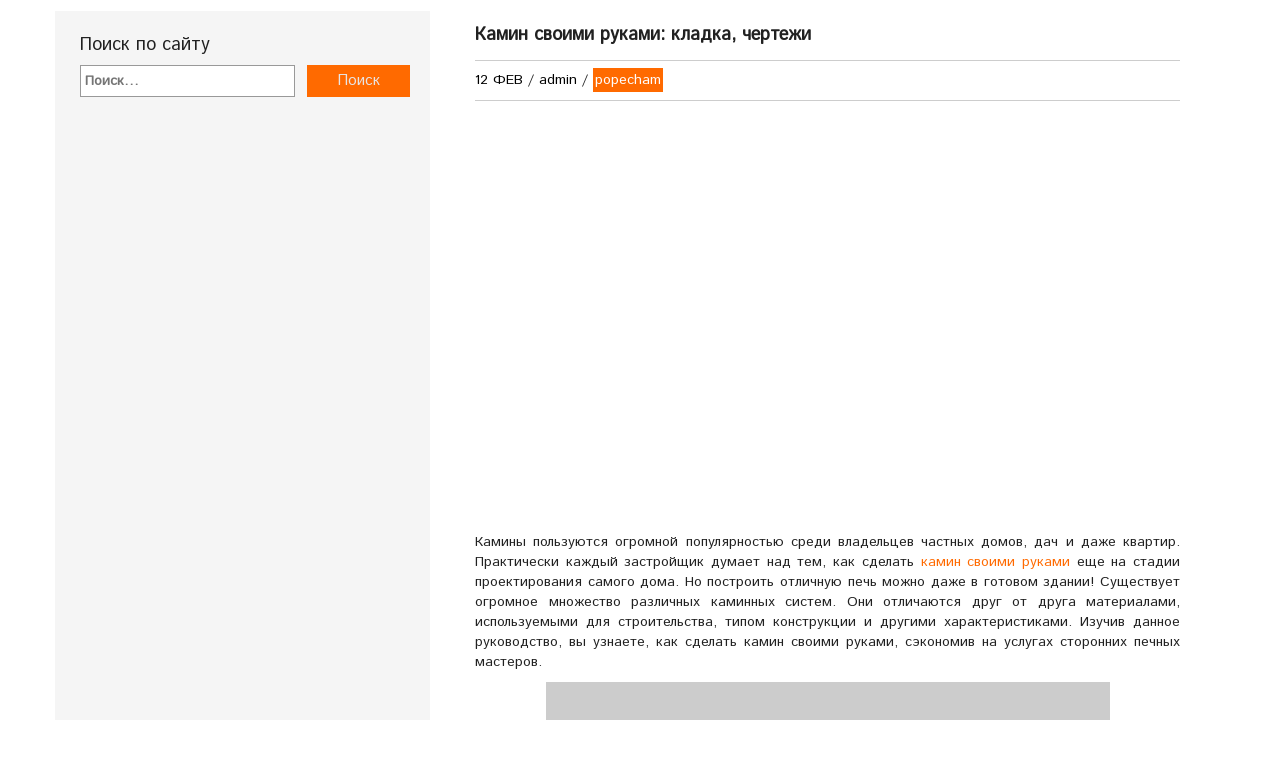

--- FILE ---
content_type: text/html; charset=utf-8
request_url: http://teplomonster.ru/kamin-svoimi-rukami-kladka-chertezhi.html
body_size: 13324
content:
<!DOCTYPE html>
<html lang="ru-RU">
<head>
  <meta charset="UTF-8">
  <meta http-equiv="X-UA-Compatible" content="IE=edge">
  <meta name="viewport" content="width=device-width, initial-scale=1">
  <title>Камин своими руками: чертежи, инструкция по кладке | Тепломонстр</title>
  <meta name="description" content="Камины пользуются огромной популярностью среди владельцев частных домов, дач и даже квартир. Практически каждый застройщик думает над тем, как сделать камин">
  <meta name="keywords" content="КАМИНЫ">
  <link rel="canonical" href="/kamin-svoimi-rukami-kladka-chertezhi.html">
  <link rel='dns-prefetch' href='//s.w.org'>
  <link rel="alternate" type="application/rss+xml" title="Тепломонстр &raquo; Лента" href="/feed">
  <link rel="alternate" type="application/rss+xml" title="Тепломонстр &raquo; Лента комментариев" href="/comments/feed">
  <link rel="alternate" type="application/rss+xml" title="Тепломонстр &raquo; Лента комментариев к &laquo;Камин своими руками: кладка, чертежи&raquo;" href="/kamin-svoimi-rukami-kladka-chertezhi.html/feed">
  <script type="text/javascript">
                        window._wpemojiSettings = {"baseUrl":"https:\/\/s.w.org\/images\/core\/emoji\/2\/72x72\/","ext":".png","svgUrl":"https:\/\/s.w.org\/images\/core\/emoji\/2\/svg\/","svgExt":".svg","source":{"concatemoji":"http:\/\/teplomonster.ru\/wp-includes\/js\/wp-emoji-release.min.js?ver=4.6.10"}};
                        !function(a,b,c){function d(a){var c,d,e,f,g,h=b.createElement("canvas"),i=h.getContext&&h.getContext("2d"),j=String.fromCharCode;if(!i||!i.fillText)return!1;switch(i.textBaseline="top",i.font="600 32px Arial",a){case"flag":return i.fillText(j(55356,56806,55356,56826),0,0),!(h.toDataURL().length<3e3)&&(i.clearRect(0,0,h.width,h.height),i.fillText(j(55356,57331,65039,8205,55356,57096),0,0),c=h.toDataURL(),i.clearRect(0,0,h.width,h.height),i.fillText(j(55356,57331,55356,57096),0,0),d=h.toDataURL(),c!==d);case"diversity":return i.fillText(j(55356,57221),0,0),e=i.getImageData(16,16,1,1).data,f=e[0]+","+e[1]+","+e[2]+","+e[3],i.fillText(j(55356,57221,55356,57343),0,0),e=i.getImageData(16,16,1,1).data,g=e[0]+","+e[1]+","+e[2]+","+e[3],f!==g;case"simple":return i.fillText(j(55357,56835),0,0),0!==i.getImageData(16,16,1,1).data[0];case"unicode8":return i.fillText(j(55356,57135),0,0),0!==i.getImageData(16,16,1,1).data[0];case"unicode9":return i.fillText(j(55358,56631),0,0),0!==i.getImageData(16,16,1,1).data[0]}return!1}function e(a){var c=b.createElement("script");c.src=a,c.type="text/javascript",b.getElementsByTagName("head")[0].appendChild(c)}var f,g,h,i;for(i=Array("simple","flag","unicode8","diversity","unicode9"),c.supports={everything:!0,everythingExceptFlag:!0},h=0;h<i.length;h++)c.supports[i[h]]=d(i[h]),c.supports.everything=c.supports.everything&&c.supports[i[h]],"flag"!==i[h]&&(c.supports.everythingExceptFlag=c.supports.everythingExceptFlag&&c.supports[i[h]]);c.supports.everythingExceptFlag=c.supports.everythingExceptFlag&&!c.supports.flag,c.DOMReady=!1,c.readyCallback=function(){c.DOMReady=!0},c.supports.everything||(g=function(){c.readyCallback()},b.addEventListener?(b.addEventListener("DOMContentLoaded",g,!1),a.addEventListener("load",g,!1)):(a.attachEvent("onload",g),b.attachEvent("onreadystatechange",function(){"complete"===b.readyState&&c.readyCallback()})),f=c.source||{},f.concatemoji?e(f.concatemoji):f.wpemoji&&f.twemoji&&(e(f.twemoji),e(f.wpemoji)))}(window,document,window._wpemojiSettings);
  </script>
  <style type="text/css">
  img.wp-smiley,
  img.emoji {
        display: inline !important;
        border: none !important;
        box-shadow: none !important;
        height: 1em !important;
        width: 1em !important;
        margin: 0 .07em !important;
        vertical-align: -0.1em !important;
        background: none !important;
        padding: 0 !important;
  }
  </style>
  <link rel='stylesheet' id='yarppWidgetCss-css' href='/wp-content/plugins/yet-another-related-posts-plugin/style/widget.css?ver=4.6.10' type='text/css' media='all'>
  <link rel='stylesheet' id='cptch_stylesheet-css' href='/wp-content/plugins/captcha/css/front_end_style.css?ver=4.2.8' type='text/css' media='all'>
  <link rel='stylesheet' id='dashicons-css' href='/wp-includes/css/dashicons.min.css?ver=4.6.10' type='text/css' media='all'>
  <link rel='stylesheet' id='cptch_desktop_style-css' href='/wp-content/plugins/captcha/css/desktop_style.css?ver=4.2.8' type='text/css' media='all'>
  <link rel='stylesheet' id='style-css' href='/wp-content/themes/wix/style.css?ver=4.6.10' type='text/css' media='all'>
  <link rel='stylesheet' id='style-bootstrap-css' href='/wp-content/themes/wix/css/bootstrap.min.css?ver=4.6.10' type='text/css' media='all'>
  <link rel='stylesheet' id='style-custom-css' href='/wp-content/themes/wix/css/custom.css?ver=4.6.10' type='text/css' media='all'>
  <link rel='stylesheet' id='style-media-css' href='/wp-content/themes/wix/css/media.css?ver=4.6.10' type='text/css' media='all'>
  <link rel='stylesheet' id='style-theme-setup-css' href='/wp-content/themes/wix/css/theme-setup.css?ver=4.6.10' type='text/css' media='all'>
  <link rel='stylesheet' id='basecss-css' href='/wp-content/themes/wix/css/base.css?ver=4.6.10' type='text/css' media='all'>
  <script type='text/javascript' src='/wp-includes/js/jquery/jquery.js?ver=1.12.4'></script>
  <script type='text/javascript' src='/wp-includes/js/jquery/jquery-migrate.min.js?ver=1.4.1'></script>
  <script type='text/javascript' src='/wp-content/themes/wix/js/bootstrap.js?ver=1.0'></script>
  <script type='text/javascript' src='/wp-content/themes/wix/js/base.js?ver=1.0'></script>
  <link rel='https://api.w.org/' href='/wp-json/'>
  <link rel="EditURI" type="application/rsd+xml" title="RSD" href="/xmlrpc.php?rsd">
  <link rel="wlwmanifest" type="application/wlwmanifest+xml" href="/wp-includes/wlwmanifest.xml">
  <link rel='shortlink' href='/?p=1260'>
  <link rel="alternate" type="application/json+oembed" href="/wp-json/oembed/1.0/embed?url=http%3A%2F%2Fteplomonster.ru%2Fkamin-svoimi-rukami-kladka-chertezhi.html">
  <link rel="alternate" type="text/xml+oembed" href="/wp-json/oembed/1.0/embed?url=http%3A%2F%2Fteplomonster.ru%2Fkamin-svoimi-rukami-kladka-chertezhi.html&#038;format=xml">
  <link rel="canonical" href="/kamin-svoimi-rukami-kladka-chertezhi.html">
  <style type="text/css">
  .recentcomments a{display:inline !important;padding:0 !important;margin:0 !important;}
  </style>
  <style type="text/css">
  .broken_link, a.broken_link {
        text-decoration: line-through;
  }
  </style>
  <style>
  .ios7.web-app-mode.has-fixed header{ background-color: rgba(3,122,221,.88);}
  </style>
  <script type="text/javascript" src="//vk.com/js/api/openapi.js?116"></script>
  <script type="text/javascript">
  VK.init({apiId: 4633657, onlyWidgets: true});
  </script>
</head>
<body class="single single-post postid-1260 single-format-standard">
  <header>
    <section class="container">
      <article class="row">
        <nav class="wix-menu navbar-collapse collapse"></nav>
        <div class="navbar-header pull-right">
          <button type="button" class="navbar-toggle navbar-toggle-top" data-toggle="collapse" data-target=".navbar-collapse"><span class="sr-only">Toggle navigation</span> <span class="icon-bar icon-color"></span> <span class="icon-bar icon-color"></span> <span class="icon-bar icon-color"></span></button>
        </div>
      </article>
      <div class="clearfix"></div>
      <article class="col-md-12 wix-padding-none"></article>
    </section>
  </header>
  <div class="clearfix"></div>
  <section class="detail-section">
    <div class="container">
      <div class="row details-mian">
        <article class="col-md-4 no-padding-left">
          <div class="wix-sidebar">
            <aside class="wix-widget">
              <h4>Поиск по сайту</h4>
              <form role="search" method="get" class="search-form" action="http://teplomonster.ru/">
                <label><span class="screen-reader-text">Найти:</span> <input type="search" class="search-field" placeholder="Поиск&hellip;" value="" name="s"></label> <input type="submit" class="search-submit" value="Поиск">
              </form>
            </aside>
            <aside class="wix-widget">
              <div class="textwidget">
                <br>
                <br>
                <ins class="adsbygoogle" style="display:inline-block;width:300px;height:600px" data-ad-client="ca-pub-2491445665801770" data-ad-slot="3297589849"></ins> 
                <script>


                (adsbygoogle = window.adsbygoogle || []).push({});
                </script><br>
              </div>
            </aside>
            <aside class="wix-widget">
              <h4>Свежие записи</h4>
              <ul>
                <li>
                  <a href="/chto-luchshe-primenyat-metalloplastikovye-ili-polipropilenovye-truby.html">Что лучше применять: металлопластиковые или полипропиленовые трубы?</a>
                </li>
                <li>
                  <a href="/osobennosti-uteplitelya-tehnoblok.html">Особенности утеплителя Техноблок</a>
                </li>
                <li>
                  <a href="/uteplenie-sten-s-pomoshhyu-probki.html">Утепление стен с помощью пробки</a>
                </li>
                <li>
                  <a href="/chem-uteplit-poly-v-derevyannom-dome.html">Чем утеплить полы в деревянном доме</a>
                </li>
                <li>
                  <a href="/uteplenie-ventilyacionnyh-trub.html">Утепление вентиляционных труб</a>
                </li>
                <li>
                  <a href="/uteplenie-i-zashhita-fundamenta-vashego-doma-ot-vlagi.html">Утепление и защита фундамента вашего дома от влаги</a>
                </li>
                <li>
                  <a href="/kak-svoimi-rukami-pochistit-pechku-ili-kamin.html">Как своими руками почистить печку или камин</a>
                </li>
                <li>
                  <a href="/kak-pravilno-ustanovit-pech-v-banyu.html">Как правильно установить печь в баню</a>
                </li>
                <li>
                  <a href="/zamena-sistemy-otopleniya.html">Замена системы отопления</a>
                </li>
                <li>
                  <a href="/kak-pravilno-vybrat-obogrevatel.html">Как правильно выбрать обогреватель</a>
                </li>
              </ul>
            </aside>
            <aside class="wix-widget">
              <h4>Рубрики</h4>
              <ul>
                <li class="cat-item cat-item-1">
                  <a href="/category/popecham">popecham</a> (1&nbsp;508)
                </li>
                <li class="cat-item cat-item-57">
                  <a href="/category/balkon">Балкон</a> (5)
                </li>
                <li class="cat-item cat-item-64">
                  <a href="/category/banya">Баня</a> (5)
                </li>
                <li class="cat-item cat-item-3">
                  <a href="/category/%d0%b1%d0%b5%d0%b7-%d1%80%d1%83%d0%b1%d1%80%d0%b8%d0%ba%d0%b8">Без рубрики</a> (1)
                </li>
                <li class="cat-item cat-item-44">
                  <a href="/category/bojlery">Бойлеры</a> (51)
                </li>
                <li class="cat-item cat-item-62">
                  <a href="/category/ventilyaciya">Вентиляция</a> (1)
                </li>
                <li class="cat-item cat-item-45">
                  <a href="/category/vidy-otopleniya">Виды отопления</a> (61)
                </li>
                <li class="cat-item cat-item-52">
                  <a href="/category/vybor-kotlov">Выбор котлов</a> (12)
                </li>
                <li class="cat-item cat-item-61">
                  <a href="/category/vybor-radiatorov">Выбор радиаторов</a> (12)
                </li>
                <li class="cat-item cat-item-49">
                  <a href="/category/dekor">Декор</a> (7)
                </li>
                <li class="cat-item cat-item-35">
                  <a href="/category/kaminy">Камины</a> (40)
                </li>
                <li class="cat-item cat-item-48">
                  <a href="/category/keramzit">Керамзит</a> (5)
                </li>
                <li class="cat-item cat-item-43">
                  <a href="/category/kotly">Котлы</a> (92)
                </li>
                <li class="cat-item cat-item-54">
                  <a href="/category/krysha">Крыша</a> (15)
                </li>
                <li class="cat-item cat-item-58">
                  <a href="/category/minvata">Минвата</a> (9)
                </li>
                <li class="cat-item cat-item-56">
                  <a href="/category/montazh-otopleniya">Монтаж отопления</a> (32)
                </li>
                <li class="cat-item cat-item-55">
                  <a href="/category/obogrevateli">Обогреватели</a> (19)
                </li>
                <li class="cat-item cat-item-41">
                  <a href="/category/obshhee-uteplenie">Общее утепление</a> (82)
                </li>
                <li class="cat-item cat-item-53">
                  <a href="/category/penoplast">Пенопласт</a> (15)
                </li>
                <li class="cat-item cat-item-42">
                  <a href="/category/pechi">Печи</a> (119)
                </li>
                <li class="cat-item cat-item-36">
                  <a href="/category/pol">Пол</a> (55)
                </li>
                <li class="cat-item cat-item-51">
                  <a href="/category/potolok">Потолок</a> (13)
                </li>
                <li class="cat-item cat-item-63">
                  <a href="/category/raschety-otopleniya">Расчеты отопления</a> (10)
                </li>
                <li class="cat-item cat-item-59">
                  <a href="/category/svoimi-rukami">Своими руками</a> (45)
                </li>
                <li class="cat-item cat-item-38">
                  <a href="/category/steny">Стены</a> (37)
                </li>
                <li class="cat-item cat-item-39">
                  <a href="/category/teplo">Тепло</a> (11)
                </li>
                <li class="cat-item cat-item-50">
                  <a href="/category/truby">Трубы</a> (18)
                </li>
                <li class="cat-item cat-item-37">
                  <a href="/category/ustanovka-kotlov">Установка котлов</a> (23)
                </li>
                <li class="cat-item cat-item-46">
                  <a href="/category/ustanovka-radiatorov">Установка радиаторов</a> (38)
                </li>
                <li class="cat-item cat-item-60">
                  <a href="/category/uteplitili">Утеплитили</a> (7)
                </li>
              </ul>
            </aside>
            <aside class="wix-widget">
              <div class="textwidget"></div>
            </aside>
            <aside class="wix-widget">
              <h4>Новые комментарии</h4>
              <ul id="recentcomments"></ul>
            </aside>
          </div>
        </article>
        <article class="col-md-8">
          <div class="wix-inner-post">
            <aside id="post-1260" class="col-md-12 no-padding-left wix-single-post post-1260 post type-post status-publish format-standard has-post-thumbnail hentry category-popecham tag-kaminy">
              <h2 class="post-titel">Камин своими руками: кладка, чертежи</h2>
              <div class="post-box-link">
                <ul>
                  <li class="date">
                    <a href="/kamin-svoimi-rukami-kladka-chertezhi.html" title="15:55"><time datetime="2015-02-12T15:55:56+00:00">12 Фев</time></a>/
                  </li>
                  <li class="admin">
                    <a href="/author/admin" title="Просмотр всех записей admin">admin</a> /
                  </li>
                  <li class="category">
                    <a href="/category/popecham" rel="category tag">popecham</a>
                  </li>
                  <li></li>
                </ul>
              </div>
              <div class="wix-post-content">
                <ins class="adsbygoogle" style="display:inline-block;width:580px;height:400px" data-ad-client="ca-pub-2491445665801770" data-ad-slot="1075919445"></ins> 
                <script>


                (adsbygoogle = window.adsbygoogle || []).push({});
                </script>
                <p>Камины пользуются огромной популярностью среди владельцев частных домов, дач и даже квартир. Практически каждый застройщик думает над тем, как сделать <a href="/klassicheskie/svoimi-rukami-kamin.html">камин своими руками</a> еще на стадии проектирования самого дома. Но построить отличную печь можно даже в готовом здании! Существует огромное множество различных каминных систем. Они отличаются друг от друга материалами, используемыми для строительства, типом конструкции и другими характеристиками. Изучив данное руководство, вы узнаете, как сделать камин своими руками, сэкономив на услугах сторонних печных мастеров.</p>
                <div id="attachment_176" class="wp-caption aligncenter" style="width: 80%">
                  <a href="/uploads/images/01/2014/06/Shema-porjadovki-uglovogo-kamina1.jpg" rel="lightbox[241]"><img class="wp-image-176" title="Схема порядовки углового камина" src="/uploads/images/01/2014/06/Shema-porjadovki-uglovogo-kamina1.jpg" alt="Схема порядовки углового камина" width="500" height="337"></a>
                  <p class="wp-caption-text">Схема порядовки углового камина.</p>
                </div>
                <h2>Выбор места и расчет размеров камина</h2>
                <p>Прежде чем начинать <a href="/klassicheskie/ustrojstvo.html">устройство камина</a>, нужно выбрать подходящее место для его возведения. Наиболее популярным местом является несущая стена, расположенная напротив входа в комнату. Однако можно построить и <a href="/kaminy/uglovoj-svoimi-rukami.html">угловой камин своими руками</a> или даже сделать отдельно стоящую конструкцию. Вариантов действительно много. Выбор наиболее оптимального зависит, в первую очередь, от площади комнаты, в которой будет установлена печь камин, а также от индивидуальных предпочтений владельца дома.</p>
                <p>Печь камин нельзя устанавливать у стены, противоположной окнам. Подобное устройство станет причиной появления сквозняков в помещении.</p>
                <div id="attachment_245" class="wp-caption alignright" style="width: 30%">
                  <a href="/uploads/images/01/2014/06/shema-ustroistva-kamina-barbeku.jpg" rel="lightbox[241]"><img class="wp-image-245 size-thumbnail" title="Схема устройства камина барбекю." src="/uploads/images/01/2014/06/shema-ustroistva-kamina-barbeku-250x166.jpg" alt="Схема устройства камина барбекю." width="250" height="166"></a>
                  <p class="wp-caption-text">Схема устройства камина барбекю.</p>
                </div>
                <p>В случае если <a href="/pechi/pechi-i-kaminy-svoimi-rukami.html">печь камин своими руками</a> устанавливается в деревянном доме, нужно быть особенно внимательным и соблюдать все требования пожарной безопасности.</p>
                <p>Очень важно грамотно рассчитать конструкцию. Расчет проводится с учетом того факта, что при строительстве будет использоваться не только целый кирпич, но и разделенный на части. Прежде всего, определяется размер помещения, в котором будет выполняться <a href="/kaminy/ustanovit-svoimi-rukami.html">установка камина своими руками</a>. Далее составляется схема в удобном масштабе, а после этого рассчитывается топливник. Расчет ведется с учетом того, что размер топливника должен составлять не меньше 1/50 объема помещения, в котором будет установлена печь.</p>
                <p>Чтобы обеспечить правильную теплоотдачу и предотвратить возможное задымление помещения, нужно сделать правильный портал для камина. Как правило, высота портала в 2 раза превышает его глубину.</p>
                <p>Размер отверстия дымохода печи подбирается с учетом площади топки: отверстие должно быть приблизительно в 8 раз меньше.</p>
                <blockquote>
                  <p>Проще и быстрее всего делается прямоугольный дымоход. В среднем длина дымовой трубы составляет 500 см.</p>
                </blockquote>
                <h2>Выбор типа конструкции и материалов для строительства камина своими руками</h2>
                <div id="attachment_247" class="wp-caption alignright" style="width: 30%">
                  <a href="/uploads/images/01/2014/06/shema-kirpichnogo-kamina-barbeku.jpg" rel="lightbox[241]"><img class="wp-image-247 size-thumbnail" title="Схема кирпичного камина барбекю." src="/uploads/images/01/2014/06/shema-kirpichnogo-kamina-barbeku-250x166.jpg" alt="Схема кирпичного камина барбекю." width="250" height="166"></a>
                  <p class="wp-caption-text">Схема кирпичного камина барбекю.</p>
                </div>
                <p>Прежде чем сделать камин своими руками, чертежи которого будут приведены далее, нужно выбрать тип агрегата. Так, закрытые кирпичные камины требуют минимальное пространство для установки, что очень выгодно выделяет их на фоне других типов. Закрытые печи строятся параллельно с домом.</p><ins class="adsbygoogle" style="display:inline-block;width:580px;height:400px" data-ad-client="ca-pub-2491445665801770" data-ad-slot="1075919445"></ins> 
                <script>


                (adsbygoogle = window.adsbygoogle || []).push({});
                </script>
                <p>Полуоткрытые кирпичные камины &#8211; это промежуточный вариант между закрытыми и открытыми типами. Подобные агрегаты располагаются внутри стены или же пристраиваются к ней. Одним из главных преимуществ таких каминов является то, что их можно строить в уже готовых зданиях.</p>
                <p>Открытые кирпичные камины &#8211; самый оптимальный вариант для больших комнат. Такие печи устраиваются в центральной части помещения, распространяя тепло по всем направлениям.</p>
                <p>Угловые камины хорошо подходят для обогрева смежных помещений.</p>
                <p>Перед началом строительства необходимо подготовить материалы и инструменты. Вам понадобится следующее:</p>
                <ul>
                  <li>красный кирпич;</li>
                  <li>цемент;</li>
                  <li>щебень;</li>
                  <li>песок;</li>
                  <li>бутовый камень;</li>
                  <li>ножовка;</li>
                  <li>болгарка;</li>
                  <li>уровень;</li>
                  <li>сварочный аппарат;</li>
                  <li>отвес;</li>
                  <li>линейка.</li>
                </ul>
                <p>При выборе кирпичей для строительства камина нужно тщательно осмотреть их поверхность. Подойдут только те кирпичи, поверхность которых имеет однородную структуру, без белых пятен. Проверить качество кирпича можно с помощью молотка. Для этого нужно слегка ударить им по изделию, и если раздается чистый звонкий звук, значит кирпич качественный.</p>
                <h2>Устройство фундамента для камина своими руками</h2>
                <div id="attachment_177" class="wp-caption alignright" style="width: 30%">
                  <a href="/uploads/images/01/2014/06/Shema-kladki-fundamenta-kamina.jpg" rel="lightbox[241]"><img class="wp-image-177 size-thumbnail" title="Схема кладки фундамента камина" src="/uploads/images/01/2014/06/Shema-kladki-fundamenta-kamina-250x166.jpg" alt="Схема кладки фундамента камина" width="250" height="166"></a>
                  <p class="wp-caption-text">Схема кладки фундамента камина.</p>
                </div>
                <p>Ввиду того, что печь камин может весить более 1000 кг, перед началом кладки обязательно устраивается фундамент. Размеры основания зависят от размеров сторон будущего камина. Прибавьте к предполагаемым размерам 10-15 см, и вы определите, какой фундамент вам нужен. Между основанием дома и будущим <a href="/klassicheskie/fundament.html">фундаментом камина</a> нужно оставить около 5-6 см для заполнения песком. Это дает возможность предотвратить возникновение трещин на печи при усадке. Глубина котлована зависит от этажности дома: для одноэтажного коттеджа достаточно 50-60 см, для двухэтажного &#8211; от 80 см. Для обыкновенного грунта на дне устраивается подушка из песка, а на сыпучих грунтах используется песчано-гравийная смесь. Каждый слой тщательно увлажняется, уплотняется и проверяется с помощью строительного уровня.</p>
                <p><strong>Чаще всего при <a href="/klassicheskie/kak-postroit-svoimi-rukami.html">строительстве каминов</a> используется бутобетонный фундамент.</strong> Сначала создается опалубка, внутренние размеры которой подбираются в соответствии с габаритами будущего фундамента. Стены опалубки покрываются битумом, рубероидом или толем для гидроизоляции. Создается основание для опалубки. Укладываются крупные камни, после чего щели засыпаются щебенкой и все это заливается раствором из 3 частей песка и 1 части цемента. Сверху укладывается несколько слоев бутового камня, каждый из которых заливается цементом. На данное основание устанавливается опалубка. Верх фундамента нужно тщательно выровнять, несколько раз проверить уровнем и закрыть полиэтиленом. Верхний слой фундамента должен находиться на 50-70 мм ниже чистого пола. Спустя неделю основание наберет достаточную прочность, и можно будет приступать к кладке камина.</p>
                <div id="attachment_175" class="wp-caption alignright" style="width: 30%">
                  <a href="/uploads/images/01/2014/06/Shema-kamina-dlja-otoplenija-doma.jpg" rel="lightbox[241]"><img class="wp-image-175 size-thumbnail" title="Схема камина для отопления дома" src="/uploads/images/01/2014/06/Shema-kamina-dlja-otoplenija-doma-250x166.jpg" alt="Схема камина для отопления дома" width="250" height="166"></a>
                  <p class="wp-caption-text">Схема камина для отопления дома.</p>
                </div>
                <p>Запомните, если вы решили сделать камин своими руками, чертежи &#8211; это ваш главный помощник. Все кирпичные ряды нужно вычертить на бумажном листе и пронумеровать. При этом необходимо сделать отметки о том, какие именно кирпичи будут применяться (трехчетвертные, половинные или же целые). Пример порядовки вы можете видеть на следующем рисунке:.</p>
                <p>В зависимости от выбранного типа камина порядовка может иметь некоторые отличия и особенности. К примеру, чертежи, приведенные на Рис. 2 и Рис. 3, позволяют изучить форму камина и понять основные принципы кладки.</p>
                <h2>Пошаговая инструкция по кладке камина</h2>
                <p>Прежде всего, нужно обозначить на стене контуры будущего камина. Фундамент покрывается двойным слоем рубероида или толя для гидроизоляции. Сначала кирпичи необходимо укладывать насухо (без раствора) для тщательной и правильной подгонки. В процессе выкладывания подтопки с внутренней стороны обязательно применяется огнеупорный кирпич. Стесанные поверхности кирпича закрываются кладкой.</p>
                <p>После выполнения подготовительных работ возводятся задняя и боковые стенки камина. Толщина стенок должна составлять порядка 20 см. Первыми укладываются угловые кирпичи. Горизонтальность кладки обязательно проверяется с помощью уровня. После этого выкладывается наружный ряд. Середина выкладывается в последнюю очередь.</p>
                <p><iframe width="500" height="375" src="https://www.youtube.com/embed/pC_mMe8D_LQ?feature=oembed" frameborder="0" allowfullscreen></iframe></p>
                <p>Перед началом кладки огнеупорный кирпич нужно ополоснуть в воде, чтобы удалить скопившуюся пыль. Обычные кирпичи замачиваются в воде на 20-30 секунд. Это делается для того, чтобы удалить пузырьки воздуха. Швы нужно делать более тонкими, а потом аккуратно заполнять раствором. Излишек раствора, который образуется во внутритопочном пространстве, обязательно удаляется. В местах сужений и поворотов необходимо добиваться закругленной формы. На эффективность работы камина очень сильно влияет гладкость внутренних поверхностей. Ввиду этого при кладке необходимо уделить особое внимание тому, чтобы вовнутрь были направлены исключительно ровные грани кирпичей. Небольшие выбоины затираются ветошью, которая обязательно предварительно смачивается в глиняном растворе.</p>
                <p>Кладка выполняется последовательно. Каждый последующий ряд выкладывается исключительно после полного завершения кладки предыдущего.</p>
                <p>Когда работа будет подходить к завершению, нужно построить дымовую трубу. Кладка рядов из красных кирпичей выполняется с использованием цементно-песчаного раствора. Очень важно, чтобы в трубу не попадали осадки, т.к. это негативно сказывается на эффективности работы камина. Для исключения такой вероятности используется колпак из оцинкованного железа или жестяной дымник.</p>
                <p><iframe width="500" height="375" src="http://www.youtube.com/embed/Pame6rhOnr4?feature=oembed" frameborder="0" allowfullscreen></iframe></p>
                <h2>Устройство металлических элементов</h2>
                <p>Металлическая рама для каминной топки закрепляется с помощью наклепанных стальных полосок толщиной порядка 3 мм. Эти полоски помещаются в кладочный шов, а после этого заливаются раствором. Вместо полосок можно использовать жгуты из отожженной проволоки диаметром 2 мм.</p>
                <p>Металл имеет более высокий коэффициент теплового расширения, чем кирпич. Поэтому между кладкой и рамой топочной двери нужно использовать асбестовый уплотнитель толщиной 0,5 см.</p>
                <p><iframe width="500" height="375" src="http://www.youtube.com/embed/GzEgznrsqG0?feature=oembed" frameborder="0" allowfullscreen></iframe></p>
                <p>Установка металлических элементов выполняется с учетом коэффициента теплового расширения, т.е. предусматриваются зазоры в 0,5-1 см. Верхнюю рамку дверцы топки нельзя использовать в качестве опоры для кладки, лучше использовать перемычку из кирпича напуском или «в замок». По возможности использование металлических деталей необходимо свести к минимуму.</p>
                <h2>Рекомендации по декорированию камина</h2>
                <p>Дизайн камина должен хорошо гармонировать с дизайном помещения. В настоящее время кирпичные камины могут быть оформлены в самых разных стилях &#8211; от классических направлений до современного модерна. Достаточно часто, следуя старинным русским традициям, камины облицовывают изразцами. Такие камины привносят оригинальность и уют в любой интерьер. Примеры красивого и оригинального <a href="/kaminy/oformlenie-kamina.html">оформления каминов</a> из кирпича представлены на следующем рисунке: Рис. 4.</p>
                <p>Слева вы можете видеть камин, отделанный фарфоровыми изразцами, а справа &#8211; печь, украшенную изразцами, инкрустированными позолотой. Любители минимализма могут не утруждать себя процессом внешней отделки и оставить изделие с кирпичными стенами, предварительно окрасив их меловыми или известковыми красками или же покрасив только швы.</p>
                <p><iframe width="500" height="281" src="http://www.youtube.com/embed/SgOFbF2s7Y8?feature=oembed" frameborder="0" allowfullscreen></iframe></p>
                <p>Камин &#8211; это прекрасное дополнение и украшение любого интерьера. Он дарит тепло, покой, уют и умиротворение. Самостоятельное строительство камина из кирпича &#8211; задача не из легких. Такая работа требует сосредоточенности, внимания и ответственности. Главное &#8211; следовать инструкции, и у вас все получится!</p>
                <div class='yarpp-related'>
                  <h3>Related posts:</h3>
                  <ol>
                    <li>
                      <a href="/kak-luchshe-sdelat-imitaciyu-kamina-svoimi-rukami.html" rel="bookmark" title="Как лучше сделать имитацию камина своими руками?">Как лучше сделать имитацию камина своими руками?</a>
                    </li>
                    <li>
                      <a href="/kachestvennaya-pech-kamin-iz-kirpicha.html" rel="bookmark" title="Качественная печь камин из кирпича">Качественная печь камин из кирпича</a>
                    </li>
                    <li>
                      <a href="/populyarnye-napravleniya-dizajna-kaminov-i-ih-harakteristiki.html" rel="bookmark" title="Популярные направления дизайна каминов и их характеристики">Популярные направления дизайна каминов и их характеристики</a>
                    </li>
                    <li>
                      <a href="/sdelat-svechnoj-kamin-svoimi-rukami-neslozhno.html" rel="bookmark" title="Сделать свечной камин своими руками несложно">Сделать свечной камин своими руками несложно</a>
                    </li>
                  </ol>
                </div>
                <div data-share-size="40" data-like-text-enable="false" data-background-alpha="1.0" data-pid="1350458" data-mode="share" data-background-color="#f5f5f5" data-share-shape="round-rectangle" data-share-counter-size="12" data-icon-color="#ffffff" data-text-color="#000000" data-buttons-color="#ffffff" data-counter-background-color="#ffffff" data-share-counter-type="disable" data-orientation="fixed-right" data-following-enable="false" data-sn-ids="tw.fb.vk.ok.gp.mr.sb." data-selection-enable="false" data-exclude-show-more="true" data-share-style="8" data-counter-background-alpha="1.0" data-top-button="false" class="uptolike-buttons"></div>
                <div id="comments" class="wix-comments">
                  <div id="comments" class="comments-area">
                    <div id="respond" class="comment-respond">
                      <h3 id="reply-title" class="comment-reply-title">Добавить комментарий <small><a rel="nofollow" id="cancel-comment-reply-link" href="/kamin-svoimi-rukami-kladka-chertezhi.html#respond" style="display:none;">Отменить ответ</a></small></h3>
                      <p class="must-log-in">Для отправки комментария вам необходимо <a href="/wp-login.php?redirect_to=http%3A%2F%2Fteplomonster.ru%2Fkamin-svoimi-rukami-kladka-chertezhi.html">авторизоваться</a>.</p>
                    </div>
                  </div>
                </div><strong></strong>
                <center>
                  <strong>Самые популярные статьи блога за неделю</strong>
                </center><br>
                <div id="interesting_articles">
                  <ul>
                    <li>
                      <div id="cell">
                        <a onclick="return !window.open(this.href)" href="/kak-obustroit-pechi-i-kaminy-svoimi-rukami-v-dachnom-dome.html"></a><br>
                        <span><a onclick="return !window.open(this.href)" href="/kak-obustroit-pechi-i-kaminy-svoimi-rukami-v-dachnom-dome.html" rel="bookmark" title="Как обустроить печи и камины своими руками в дачном доме?">Как обустроить печи и камины своими руками в дачном доме?</a></span>
                      </div>
                    </li>
                    <li>
                      <div id="cell">
                        <a onclick="return !window.open(this.href)" href="/kak-uteplit-cokol-doma-snaruzhi.html"><img width="128" height="87" src="/uploads/images/uteplenie-cokolja-snaruzhi_10.jpg" class="attachment-thumbnail size-thumbnail wp-post-image" alt="uteplenie-cokolja-snaruzhi_10"></a><br>
                        <span><a onclick="return !window.open(this.href)" href="/kak-uteplit-cokol-doma-snaruzhi.html" rel="bookmark" title="Как утеплить цоколь дома снаружи">Как утеплить цоколь дома снаружи</a></span>
                      </div>
                    </li>
                    <li>
                      <div id="cell">
                        <a onclick="return !window.open(this.href)" href="/obzor-i-harakteristika-gazovyh-kotlov.html"></a><br>
                        <span><a onclick="return !window.open(this.href)" href="/obzor-i-harakteristika-gazovyh-kotlov.html" rel="bookmark" title="Обзор и характеристика газовых котлов">Обзор и характеристика газовых котлов</a></span>
                      </div>
                    </li>
                    <li>
                      <div id="cell">
                        <a onclick="return !window.open(this.href)" href="/metody-utepleniya-potolka-s-pomoshhyu-penoplasta.html"></a><br>
                        <span><a onclick="return !window.open(this.href)" href="/metody-utepleniya-potolka-s-pomoshhyu-penoplasta.html" rel="bookmark" title="Методы утепления потолка с помощью пенопласта">Методы утепления потолка с помощью пенопласта</a></span>
                      </div>
                    </li>
                    <li>
                      <div id="cell">
                        <a onclick="return !window.open(this.href)" href="/2-sposoba-utepleniya-fundamenta-snaruzhi.html"></a><br>
                        <span><a onclick="return !window.open(this.href)" href="/2-sposoba-utepleniya-fundamenta-snaruzhi.html" rel="bookmark" title="2 Способа утепления фундамента снаружи">2 Способа утепления фундамента снаружи</a></span>
                      </div>
                    </li>
                    <li>
                      <div id="cell">
                        <a onclick="return !window.open(this.href)" href="/zazemlyaem-gazovyj-kotel.html"></a><br>
                        <span><a onclick="return !window.open(this.href)" href="/zazemlyaem-gazovyj-kotel.html" rel="bookmark" title="Заземляем газовый котел">Заземляем газовый котел</a></span>
                      </div>
                    </li>
                    <li>
                      <div id="cell">
                        <a onclick="return !window.open(this.href)" href="/kak-uteplit-steny-iz-keramzitoblokov.html"><img width="128" height="96" src="/uploads/images/roomstat-3.jpg" class="attachment-thumbnail size-thumbnail wp-post-image" alt=""></a><br>
                        <span><a onclick="return !window.open(this.href)" href="/kak-uteplit-steny-iz-keramzitoblokov.html" rel="bookmark" title="Как утеплить стены из керамзитоблоков?">Как утеплить стены из керамзитоблоков?</a></span>
                      </div>
                    </li>
                    <li>
                      <div id="cell">
                        <a onclick="return !window.open(this.href)" href="/iz-chego-sostoit-gazovaya-kolonka.html"></a><br>
                        <span><a onclick="return !window.open(this.href)" href="/iz-chego-sostoit-gazovaya-kolonka.html" rel="bookmark" title="Из чего состоит газовая колонка">Из чего состоит газовая колонка</a></span>
                      </div>
                    </li>
                  </ul>
                </div>
              </div>
              <div class="post-box-link tag">
                <ul>
                  <li>Метки: <a href="/tag/kaminy" rel="tag">КАМИНЫ</a>
                  </li>
                </ul>
              </div>
            </aside>
          </div>
          <div class="col-md-12">
            <span class="default-pagination-next">&laquo; <a href="/sdelat-svechnoj-kamin-svoimi-rukami-neslozhno.html" rel="prev">Сделать свечной камин своими руками несложно</a></span> <span class="default-pagination-previous"><a href="/varianty-otopleniya-doma.html" rel="next">Варианты отопления дома</a> &raquo;</span>
            <hr width="50%" align="center" size="0">
          </div>
        </article>
      </div>
    </div>
  </section>
  <link rel='stylesheet' id='yarppRelatedCss-css' href='/wp-content/plugins/yet-another-related-posts-plugin/style/related.css?ver=4.6.10' type='text/css' media='all'>
  <script type='text/javascript' src='/wp-includes/js/imagesloaded.min.js?ver=3.2.0'></script> 
  <script type='text/javascript' src='/wp-includes/js/masonry.min.js?ver=3.3.2'></script> 
  <script type='text/javascript' src='/wp-includes/js/jquery/jquery.masonry.min.js?ver=3.1.2b'></script> 
  <script type='text/javascript' src='/wp-includes/js/comment-reply.min.js?ver=4.6.10'></script> 
  <script type='text/javascript' src='/wp-includes/js/wp-embed.min.js?ver=4.6.10'></script>
  <footer>
    <div class="container">
      <div class="footer">
        <noscript>
        <div></div></noscript>
      </div>
    </div>
  </footer>
<script defer src="https://static.cloudflareinsights.com/beacon.min.js/vcd15cbe7772f49c399c6a5babf22c1241717689176015" integrity="sha512-ZpsOmlRQV6y907TI0dKBHq9Md29nnaEIPlkf84rnaERnq6zvWvPUqr2ft8M1aS28oN72PdrCzSjY4U6VaAw1EQ==" data-cf-beacon='{"version":"2024.11.0","token":"d9dc34b90ab74817afba6e47124bb486","r":1,"server_timing":{"name":{"cfCacheStatus":true,"cfEdge":true,"cfExtPri":true,"cfL4":true,"cfOrigin":true,"cfSpeedBrain":true},"location_startswith":null}}' crossorigin="anonymous"></script>
</body>
</html>
